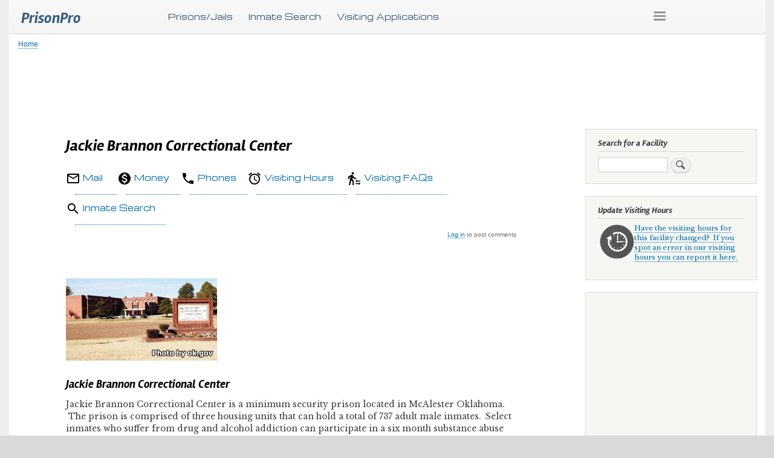

--- FILE ---
content_type: text/html; charset=UTF-8
request_url: https://www.prisonpro.com/content/jackie-brannon-correctional-center
body_size: 10350
content:
<!DOCTYPE html><html lang="en" dir="ltr" prefix="content: http://purl.org/rss/1.0/modules/content/ dc: http://purl.org/dc/terms/ foaf: http://xmlns.com/foaf/0.1/ og: http://ogp.me/ns# rdfs: http://www.w3.org/2000/01/rdf-schema# schema: http://schema.org/ sioc: http://rdfs.org/sioc/ns# sioct: http://rdfs.org/sioc/types# skos: http://www.w3.org/2004/02/skos/core# xsd: http://www.w3.org/2001/XMLSchema# "><head><meta charset="utf-8" /><script async src="//pagead2.googlesyndication.com/pagead/js/adsbygoogle.js"></script><script>
(adsbygoogle = window.adsbygoogle || []).push({
google_ad_client: "ca-pub-3874558055196722",
enable_page_level_ads: true
});
</script><meta name="description" content=" 
Jackie Brannon Correctional Center
Jackie Brannon Correctional Center is a minimum security prison located in McAlester Oklahoma.  The prison is comprised of three housing units that can hold a total of 737 adult male inmates.  Select inmates who suffer from drug and alcohol addiction can participate in a six month substance abuse treatment program." /><meta name="Generator" content="Drupal 8 (https://www.drupal.org)" /><meta name="MobileOptimized" content="width" /><meta name="HandheldFriendly" content="true" /><meta name="viewport" content="width=device-width, initial-scale=1.0" /><link rel="stylesheet" href="https://fonts.googleapis.com/css?family=Libre+Baskerville:regular|Rambla:700italic|Michroma:regular&amp;subset=latin" media="all" /><link rel="shortcut icon" href="/sites/default/files/favicon.ico" type="image/vnd.microsoft.icon" /><link rel="canonical" href="https://www.prisonpro.com/content/jackie-brannon-correctional-center" /><link rel="shortlink" href="https://www.prisonpro.com/node/854" /><link rel="revision" href="https://www.prisonpro.com/content/jackie-brannon-correctional-center" /><title>Jackie Brannon Correctional Center</title><link rel="stylesheet" media="all" href="/sites/default/files/css/css_ysKjPjebNIikqJNn8z3d37oTUrra_3VqtkhBXA1a_cM.css" /><link rel="stylesheet" media="all" href="/sites/default/files/css/css_2GQPj4JKPh_LFwdO2OCvilAwsmD8TtuyG9TMB6dGhOk.css" /><link rel="stylesheet" media="print" href="/sites/default/files/css/css_9SVDYF4v8mmRP3S92wQuiNnNmeOWKdQvy4FXRDZS_rw.css" /> <!--[if lte IE 8]><script src="/sites/default/files/js/js_VtafjXmRvoUgAzqzYTA3Wrjkx9wcWhjP0G4ZnnqRamA.js"></script><![endif]--></head><body class="fontyourface layout-one-sidebar layout-sidebar-second path-node page-node-type-facility-page"> <a href="#main-content" class="visually-hidden focusable skip-link"> Skip to main content </a><div class="dialog-off-canvas-main-canvas" data-off-canvas-main-canvas><div id="page-wrapper"><div id="page"> <header id="header" class="header" role="banner" aria-label="Site header"><div class="section layout-container clearfix"><div class="clearfix region region-header"><div id="block-bartik-branding" class="clearfix site-branding block block-system block-system-branding-block"><div class="site-branding__text"><div class="site-branding__name"> <a href="/" title="Home" rel="home">PrisonPro</a></div></div></div><div id="block-responsivemenumobileicon" class="responsive-menu-toggle-wrapper responsive-menu-toggle block block-responsive-menu block-responsive-menu-toggle"><div class="content"> <a id="toggle-icon" class="toggle responsive-menu-toggle-icon" title="Menu" href="#off-canvas"> <span class="icon"></span><span class="label">Menu</span></a></div></div><div id="block-superfishmenu" class="block block-superfish block-superfishsuperfish-menu"><div class="content"><ul id="superfish-superfish-menu" class="menu sf-menu sf-superfish-menu sf-horizontal sf-style-none"><li id="superfish-menu-menu-link-content6505cc31-8ad9-4a17-b385-eaf99eb4928f" class="sf-depth-1 sf-no-children"><a href="/correctional-facilities-by-state" class="sf-depth-1">Prisons/Jails</a></li><li id="superfish-menu-menu-link-content9349da14-54f9-4220-b04b-6c911c3a3948" class="sf-depth-1 sf-no-children"><a href="/content/how-do-inmate-search-tips-secrets-successful-search" class="sf-depth-1">Inmate Search</a></li><li id="superfish-menu-menu-link-contentd1619f83-7d61-46ef-b364-f88db7dda945" class="sf-depth-1 sf-no-children"><a href="/content/inmate-visiting-applications" class="sf-depth-1">Visiting Applications</a></li></ul></div></div></div><div class="region region-primary-menu"><div id="block-toplineargradient-2" class="block block-block-content block-block-contentd7e83f31-ec1b-43e7-a3ed-6f0b1b213f46"><div class="content"></div></div></div></div> </header><div id="main-wrapper" class="layout-main-wrapper layout-container clearfix"><div id="main" class="layout-main clearfix"><div class="region region-breadcrumb"><div id="block-bartik-breadcrumbs" class="block block-system block-system-breadcrumb-block"><div class="content"> <nav class="breadcrumb" role="navigation" aria-labelledby="system-breadcrumb"><h2 id="system-breadcrumb" class="visually-hidden">Breadcrumb</h2><ol><li> <a href="/">Home</a></li></ol> </nav></div></div><div id="block-adsensehighlightedtopofpage" class="block block-block-content block-block-content81621c28-e245-4ce5-a3f7-eef4c220db9d"><div class="content"><div class="clearfix text-formatted field field--name-body field--type-text-with-summary field--label-hidden field__item"><script async="" src="https://pagead2.googlesyndication.com/pagead/js/adsbygoogle.js"></script><ins class="adsbygoogle" style="display:block" data-ad-format="fluid" data-ad-layout-key="-hh-7+2h-1m-4u" data-ad-client="ca-pub-3874558055196722" data-ad-slot="4148131366"></ins><script>
<!--//--><![CDATA[// ><!--
(adsbygoogle = window.adsbygoogle || []).push({});
//--><!]]>
</script></div></div></div></div> <main id="content" class="column main-content" role="main"> <section class="section"> <a id="main-content" tabindex="-1"></a><div class="region region-content"><div data-drupal-messages-fallback class="hidden"></div><div id="block-bartik-page-title" class="block block-core block-page-title-block"><div class="content"><h1 class="title page-title"><span class="field field--name-title field--type-string field--label-hidden">Jackie Brannon Correctional Center</span></h1></div></div><div id="block-sfoklahoma" class="block block-superfish block-superfishsf-oklahoma"><div class="content"><ul id="superfish-sf-oklahoma" class="menu sf-menu sf-sf-oklahoma sf-horizontal sf-style-none"><li id="sf-oklahoma-menu-link-contentabf2d048-0fe5-4e52-8d52-361c0bd61efc" class="sf-depth-1 sf-no-children"><a href="/content/oklahoma-inmate-phonessending-money-mail" class="sf-depth-1">Mail</a></li><li id="sf-oklahoma-menu-link-content671987f8-1958-4fa9-bd53-a12b506ca53c" class="sf-depth-1 sf-no-children"><a href="/content/oklahoma-inmate-phonessending-money-mail#money" class="sf-depth-1">Money</a></li><li id="sf-oklahoma-menu-link-content61976f8a-5035-442a-b77c-30ec0cf04beb" class="sf-depth-1 sf-no-children"><a href="/content/oklahoma-inmate-phonessending-money-mail#phones" class="sf-depth-1">Phones</a></li><li id="sf-oklahoma-menu-link-contentacef07e4-8111-42de-99ac-9022a07b810f" class="sf-depth-1 sf-no-children"><a href="#visitinghours" class="sf-depth-1">Visiting Hours</a></li><li id="sf-oklahoma-menu-link-contenta0e31bbc-b074-4ce2-b62f-ec57231b6f69" class="sf-depth-1 sf-no-children"><a href="/content/visiting-inmate-oklahoma" class="sf-depth-1">Visiting FAQs</a></li><li id="sf-oklahoma-menu-link-contentfbecf892-8c10-4aa7-bf5f-c4272c80abc3" class="sf-depth-1 sf-no-children"><a href="https://okoffender.doc.ok.gov/" class="sf-depth-1 sf-external" rel="noreferrer">Inmate Search</a></li></ul></div></div><div id="block-bartik-content" class="block block-system block-system-main-block"><div class="content"> <article data-history-node-id="854" role="article" about="/content/jackie-brannon-correctional-center" class="node node--type-facility-page node--promoted node--view-mode-full clearfix"> <header> </header><div class="node__content clearfix"><div class="node__links"><ul class="links inline"><li class="comment-forbidden"><a href="/user/login?destination=/comment/reply/node/854/field_comments%23comment-form">Log in</a> to post comments</li></ul></div><div class="clearfix text-formatted field field--name-body field--type-text-with-summary field--label-visually_hidden"><div class="field__label visually-hidden">Body</div><div class="field__item"><h1> </h1><h1><img alt="Jackie Brannon Correctional Center Oklahoma" src="https://www.prisonpro.com/images/jackie-brannon-correctional-center.jpg" style="height:136px; width:250px" /></h1><h1>Jackie Brannon Correctional Center</h1><p>Jackie Brannon Correctional Center is a minimum security prison located in McAlester Oklahoma.  The prison is comprised of three housing units that can hold a total of 737 adult male inmates.  Select inmates who suffer from drug and alcohol addiction can participate in a six month substance abuse treatment program.  Some offenders may be selected for work details in the county and assist in road cleanup crews for the Department of Transportation.  The majority of inmates at Jackie Brannon Correctional Center are non-violent offenders.</p><p>Jackie Brannon Correctional Center has educational classes available to inmates that include adult basic education, literacy, the ability to earn a GED, and even college course work.  This facility operates a farm utilizing the inmates to raise about 200 heads of cattle and farm 340 acres of wheat, hay and corn.  Inmates feed and care for the animals, and can also work in a meat processing center which provides the pork and beef that is consumed by many of the inmates in the state.  Additionally inmates at Jackie Brannon Correctional Center can work in the dairy operation producing 650,000 gallons of milk each year that is distributed to prisons throughout the state.<a id="visitinghours" name="visitinghours"></a></p><p></p><div><div class="adsense responsive"><script async="" src="//pagead2.googlesyndication.com/pagead/js/adsbygoogle.js"></script><ins class="adsbygoogle" style="display:block" data-ad-client="ca-pub-3874558055196722" data-ad-slot="3854553602" data-ad-format="auto" data-full-width-responsive="true"></ins><script>
<!--//--><![CDATA[// ><!--
(adsbygoogle = window.adsbygoogle || []).push({});
//--><!]]>
</script></div></div><h2>Visiting Hours at Jackie Brannon Correctional Center:</h2><p>Visitation at Jackie Brannon Correctional Center is based on the last digit of the inmate's identification number.  Visiting is as follows:</p><ul><li>Saturdays from 9am-3pm for inmates with an even DOC number</li><li>Sundays from 9am-3pm for inmates with an odd DOC number</li><li>Level I inmates have visits from 2pm-3pm and are allowed one hour per week.</li><li>Level II inmates have visits from 11am-3pm and are allowed four hours per week.</li><li>Level III &amp; IV inmates have visits from 9am-3pm and are allowed 6 hours per week.</li></ul><h2>Physical Address:</h2><p>Jackie Brannon Correctional Center<br />900 N. West Street<br />McAlester, OK 74502</p><h2>Telephone:</h2><p>(918)-421-3339</p><h2>Inmate Mailing Address:</h2><p>Inmate Name, ID Number<br />​Jackie Brannon Correctional Center<br />P.O. Box 1999<br />McAlester, OK 74502-1999</p></div></div><section class="field field--name-field-comments field--type-comment field--label-above comment-wrapper"> </section></div></article></div></div></div> </section> </main><div id="sidebar-second" class="column sidebar"> <aside class="section" role="complementary"><div class="region region-sidebar-second"><div class="search-block-form block block-search container-inline" data-drupal-selector="search-block-form" id="block-bartik-search" role="search"><h2>Search for a Facility</h2><div class="content container-inline"><form action="/search/node" method="get" id="search-block-form" accept-charset="UTF-8" class="search-form search-block-form"><div class="js-form-item form-item js-form-type-search form-type-search js-form-item-keys form-item-keys form-no-label"> <label for="edit-keys" class="visually-hidden">Search</label> <input title="Enter the terms you wish to search for." data-drupal-selector="edit-keys" type="search" id="edit-keys" name="keys" value="" size="15" maxlength="128" class="form-search" /></div><div data-drupal-selector="edit-actions" class="form-actions js-form-wrapper form-wrapper" id="edit-actions"><input class="search-form__submit button js-form-submit form-submit" data-drupal-selector="edit-submit" type="submit" id="edit-submit" value="Search" /></div></form></div></div><div id="block-reportvisitinghourchangeshere" class="block block-block-content block-block-content4c78a8ce-db9d-4abe-9e23-bc9d52701040"><h2>Update Visiting Hours</h2><div class="content"><div class="clearfix text-formatted field field--name-body field--type-text-with-summary field--label-hidden field__item"><p><img alt="Report changes in visiting hours here." data-entity-type="file" data-entity-uuid="a7afa739-db84-4f6d-916b-c6ef6c426b27" src="/sites/default/files/inline-images/clockicon.png" class="align-left" /><a data-colorbox-inline=".block-webform">Have the visiting hours for this facility changed?  If you spot an error in our visiting hours you can report it here.</a></p></div></div></div><div id="block-adsenserighteverypage-2" class="block block-block-content block-block-content36e38d33-7135-49d4-9bd9-cfdf843441de"><div class="content"><div class="clearfix text-formatted field field--name-body field--type-text-with-summary field--label-hidden field__item"><script async="" src="//pagead2.googlesyndication.com/pagead/js/adsbygoogle.js"></script><ins class="adsbygoogle" style="display:block" data-ad-client="ca-pub-3874558055196722" data-ad-slot="3854553602" data-ad-format="auto"></ins><script>
<!--//--><![CDATA[// ><!--
(adsbygoogle = window.adsbygoogle || []).push({});
//--><!]]>
</script></div></div></div><div id="block-useraccountmenu" class="block block-superfish block-superfishaccount"><h2>User Account</h2><div class="content"><ul id="superfish-account" class="menu sf-menu sf-account sf-horizontal sf-style-none"><li id="account-userlogout" class="sf-depth-1 sf-no-children"><a href="/user/login" class="sf-depth-1">Log in</a></li></ul></div></div></div> </aside></div></div></div> <footer class="site-footer"><div class="layout-container"><div class="site-footer__top clearfix"><div class="region region-footer-fourth"><div id="block-webform" class="block block-webform block-webform-block"><h2>Update the Visiting Hours for Jackie Brannon Correctional Center</h2><div class="content"><form class="webform-submission-form webform-submission-add-form webform-submission-contact-form webform-submission-contact-add-form webform-submission-contact-node-854-form webform-submission-contact-node-854-add-form js-webform-submit-once js-webform-details-toggle webform-details-toggle" data-drupal-selector="webform-submission-contact-node-854-add-form" action="/content/jackie-brannon-correctional-center" method="post" id="webform-submission-contact-node-854-add-form" accept-charset="UTF-8"><fieldset data-drupal-selector="edit-i-am-a" class="js-webform-radios-other webform-radios-other webform-radios-other--wrapper fieldgroup form-composite webform-composite-visible-title required js-webform-type-webform-radios-other webform-type-webform-radios-other js-form-item form-item js-form-wrapper form-wrapper" id="edit-i-am-a"><legend> <span class="fieldset-legend js-form-required form-required">I am a</span></legend><div class="fieldset-wrapper"><div id="edit-i-am-a-radios" class="js-webform-radios webform-options-display-one-column form-radios"><div class="js-form-item form-item js-form-type-radio form-type-radio js-form-item-i-am-a-radios form-item-i-am-a-radios"> <input data-drupal-selector="edit-i-am-a-radios-friendfamily-member-of-an-inmate" type="radio" id="edit-i-am-a-radios-friendfamily-member-of-an-inmate" name="i_am_a[radios]" value="Friend/Family Member of an inmate" class="form-radio" /> <label for="edit-i-am-a-radios-friendfamily-member-of-an-inmate" class="option">Friend/Family Member of an inmate</label></div><div class="js-form-item form-item js-form-type-radio form-type-radio js-form-item-i-am-a-radios form-item-i-am-a-radios"> <input data-drupal-selector="edit-i-am-a-radios-correctional-employee" type="radio" id="edit-i-am-a-radios-correctional-employee" name="i_am_a[radios]" value="Correctional Employee" class="form-radio" /> <label for="edit-i-am-a-radios-correctional-employee" class="option">Correctional Employee</label></div><div class="js-form-item form-item js-form-type-radio form-type-radio js-form-item-i-am-a-radios form-item-i-am-a-radios"> <input data-drupal-selector="edit-i-am-a-radios-other-" type="radio" id="edit-i-am-a-radios-other-" name="i_am_a[radios]" value="_other_" class="form-radio" /> <label for="edit-i-am-a-radios-other-" class="option">Other…</label></div></div><div class="js-webform-radios-other-input webform-radios-other-input js-form-item form-item js-form-type-textfield form-type-textfield js-form-item-i-am-a-other form-item-i-am-a-other form-no-label"> <label for="edit-i-am-a-other" class="visually-hidden">Enter other…</label> <input data-drupal-selector="edit-i-am-a-other" type="text" id="edit-i-am-a-other" name="i_am_a[other]" value="" size="60" maxlength="255" placeholder="Enter other…" class="form-text" /></div></div></fieldset><div class="js-form-item form-item js-form-type-textarea form-type-textarea js-form-item-message form-item-message"> <label for="edit-message" class="js-form-required form-required">Please Enter the Updated Visiting Hours</label><div class="form-textarea-wrapper"><textarea data-drupal-selector="edit-message" id="edit-message" name="message" rows="4" cols="60" class="form-textarea required resize-vertical" required="required" aria-required="true"></textarea></div></div><div class="js-form-item form-item js-form-type-textfield form-type-textfield js-form-item-name form-item-name"> <label for="edit-name" class="js-form-required form-required">Your Name</label> <input data-drupal-selector="edit-name" type="text" id="edit-name" name="name" value="" size="60" maxlength="255" class="form-text required" required="required" aria-required="true" /></div><div class="js-form-item form-item js-form-type-email form-type-email js-form-item-email form-item-email"> <label for="edit-email" class="js-form-required form-required">Your Email</label> <input data-drupal-selector="edit-email" type="email" id="edit-email" name="email" value="" size="60" maxlength="254" class="form-email required" required="required" aria-required="true" /></div><div id="edit-markup" class="js-form-item form-item js-form-type-webform-markup form-type-webform-markup js-form-item-markup form-item-markup form-no-label"> Send updated visiting hours on Correctional Department letterhead to:<br /><br />PrisonPro.com<br />P.O. Box 103<br />Doylestown, PA 18901</div><div data-drupal-selector="edit-actions" class="form-actions webform-actions js-form-wrapper form-wrapper" id="edit-actions"><input class="webform-button--submit button button--primary js-form-submit form-submit" data-drupal-selector="edit-actions-submit" type="submit" id="edit-actions-submit" name="op" value="Submit Updated Visiting Hours" /></div><input autocomplete="off" data-drupal-selector="form-mpdg87fazftbvh5obnyrlpmxoxbq77ylcptxysskbtc" type="hidden" name="form_build_id" value="form-mpdg87FAzfTBVH5oBnYrLpmXOXBQ77YLcpTxYSsKbTc" /><input data-drupal-selector="edit-webform-submission-contact-node-854-add-form" type="hidden" name="form_id" value="webform_submission_contact_node_854_add_form" /><input data-drupal-selector="edit-honeypot-time" type="hidden" name="honeypot_time" value="gv8NT8cDaO7h2mca9A-4_7aH6ERcABkfHWCRr5qqWUs" /><div class="url-textfield js-form-wrapper form-wrapper" style="display: none !important;"><div class="js-form-item form-item js-form-type-textfield form-type-textfield js-form-item-url form-item-url"> <label for="edit-url">Leave this field blank</label> <input autocomplete="off" data-drupal-selector="edit-url" type="text" id="edit-url" name="url" value="" size="20" maxlength="128" class="form-text" /></div></div></form></div></div></div></div><div class="site-footer__bottom"><div class="region region-footer-fifth"> <nav role="navigation" aria-labelledby="block-bartik-footer-menu" id="block-bartik-footer" class="block block-menu navigation menu--footer"><h2 class="visually-hidden" id="block-bartik-footer-menu">Footer menu</h2><div class="content"><div class="menu-toggle-target menu-toggle-target-show" id="show-block-bartik-footer"></div><div class="menu-toggle-target" id="hide-block-bartik-footer"></div> <a class="menu-toggle" href="#show-block-bartik-footer">Show &mdash; Footer menu</a> <a class="menu-toggle menu-toggle--hide" href="#hide-block-bartik-footer">Hide &mdash; Footer menu</a><ul class="clearfix menu"><li class="menu-item"> <a href="/content/about-us" title="More information about PrisonPro">About Us</a></li><li class="menu-item"> <a href="/content/contact-us">Contact Us</a></li><li class="menu-item"> <a href="/content/terms-service">Terms of Service</a></li><li class="menu-item"> <a href="https://www.google.com/policies/privacy/partners/" rel="noreferrer">Privacy</a></li></ul></div></nav><div id="block-copyrightinformation" class="block block-block-content block-block-content61241d0f-66cc-462b-a0d2-53e499f55300"><div class="content"><div class="clearfix text-formatted field field--name-body field--type-text-with-summary field--label-hidden field__item"><p>©Copyright 2011-2024 PrisonPro.com</p></div></div></div></div></div></div> </footer></div></div></div><div class="off-canvas-wrapper"><div id="off-canvas"><ul><li class="menu-item--_6fe74f1-f2be-4ff5-8d96-ac45ae7a14ca"> <a href="/" data-drupal-link-system-path="&lt;front&gt;">Home</a></li><li class="menu-item--_e6a1d3d-1741-4073-ae21-0e278327e4e9"> <a href="#mm-2" title="List of facilities by state">Prisons/Jails</a><ul><li class="menu-item--ec077406-cd35-4015-87e4-337faf00fd64"> <a href="/content/federal-prisons" title="Federal Facilities">Federal Prisons</a></li><li class="menu-item--aa1ed232-eaaa-4d1a-84cf-c2b30f502d01"> <a href="/content/alabama-prisons-jails">Alabama</a></li><li class="menu-item--_7143512-b5ab-4caa-9198-c7f80fd84073"> <a href="/content/alaska-prisons-jails">Alaska</a></li><li class="menu-item--_511d6f2-8ae6-4b15-8219-a0cf616296e6"> <a href="/content/arizona-prisons-jails">Arizona</a></li><li class="menu-item--cd11dc7f-5c10-4cce-afaf-19a22ef6aa1b"> <a href="/content/arkansas-prisons-jails">Arkansas</a></li><li class="menu-item--ac64d0e7-cbb7-459b-bd67-aca621b88bb7"> <a href="/content/california-prisons-jails">California</a></li><li class="menu-item--fdb3b682-4f0e-4245-8c67-987d9c92fbeb"> <a href="/content/colorado-prisons-jails">Colorado</a></li><li class="menu-item--d91d6ec5-cf2e-4aa4-a1e3-b299c4b27aa3"> <a href="/content/connecticut-prisons-jails">Connecticut</a></li><li class="menu-item--_0cc8bb2-cd83-449b-94fc-19b2e1e416b5"> <a href="/content/delaware-prisons-jails">Delaware</a></li><li class="menu-item--_98f04a0-fbf9-45a1-998d-7696fb7acd61"> <a href="/content/district-columbia-prisons-jails">District of Columbia</a></li><li class="menu-item--_a4a3639-b6a8-4792-9b31-b4c78ae42339"> <a href="/content/florida-prisons-jails">Florida</a></li><li class="menu-item--_dcb4c0e-c4d0-4074-b004-ddd8e32d07d5"> <a href="/content/georgia-prisons-jails">Georgia</a></li><li class="menu-item--e92ad8d0-e21e-4842-938b-e654d978aeb2"> <a href="/content/hawaii-prisons-jails">Hawaii</a></li><li class="menu-item--_15b7a49-3927-4036-a009-8bfe684428e1"> <a href="/content/idaho-prisons-jails">Idaho</a></li><li class="menu-item--_0cc914d-e3a5-41e4-b3c6-a642a6850048"> <a href="/content/illinois-prisons-jails">Illinois</a></li><li class="menu-item--b464875d-fb33-42eb-850b-30a6e0c116e3"> <a href="/content/indiana-prisons-jails">Indiana</a></li><li class="menu-item--e9ad16bf-b40f-497e-bc48-b5270dc289f9"> <a href="/content/iowa-prisons-jails">Iowa</a></li><li class="menu-item--_c14f852-d4da-4039-bda4-4ae743ffaba9"> <a href="/content/kansas-prisons-jails">Kansas</a></li><li class="menu-item--_ab6084d-3b52-41d7-acf3-8d470b007bb2"> <a href="/content/kentucky-prisons-jails">Kentucky</a></li><li class="menu-item--_ab3f813-a174-4d9e-ae68-36dcbdd12aa5"> <a href="/content/louisiana-prisons-jails">Louisiana</a></li><li class="menu-item--ed47ec2a-85d6-40c2-b39c-a7bd3e84946a"> <a href="/content/maine-prisons-jails">Maine</a></li><li class="menu-item--bc2993a5-6d75-4a88-9a30-d0e8821b9492"> <a href="/content/maryland-prisons-jails">Maryland</a></li><li class="menu-item--_a21efe1-f877-4d84-97b2-d27f042c6403"> <a href="/content/massachusetts-prisons-jails">Massachusetts</a></li><li class="menu-item--e9b5a0a7-34c1-4621-8a03-4faf3f550aee"> <a href="/content/michigan-prisons-jails">Michigan</a></li><li class="menu-item--bc8ff849-0071-49ad-b754-e060b1f99ee3"> <a href="/content/minnesota-prisons-jails">Minnesota</a></li><li class="menu-item--f156772b-461f-448a-9cef-ddacd60f373b"> <a href="/content/mississippi-prisons-jails">Mississippi</a></li><li class="menu-item--_0ef0093-7af7-4ce0-98e7-ab65d7df49db"> <a href="/content/missouri-prisons-jails">Missouri</a></li><li class="menu-item--_d079a1c-dcfa-492a-a2db-806ae14389a9"> <a href="/content/montana-prisons-jails">Montana</a></li><li class="menu-item--_690cd76-aff1-4148-8cdf-bd66609e566a"> <a href="/content/nebraska-prisons-jails">Nebraska</a></li><li class="menu-item--_165ae4d-3d31-42bc-9ecf-a31c21114a82"> <a href="/content/nevada-prisons-jails">Nevada</a></li><li class="menu-item--_54dac48-921f-4dea-9588-9f80d87a8d5d"> <a href="/content/new-hampshire-prisons-jails">New Hampshire</a></li><li class="menu-item--_24b61b8-6e3d-4c84-9479-20f9363d7192"> <a href="/content/new-jersey-prisons-jails">New Jersey</a></li><li class="menu-item--_6779996-997c-4443-8832-dbd99cebe0dc"> <a href="/content/new-mexico-prisons-jails">New Mexico</a></li><li class="menu-item--f7aeb714-ace8-4dae-862b-43c391e5bce4"> <a href="/content/new-york-prisons-jails">New York</a></li><li class="menu-item--_47a55f2-497b-4d0d-bc64-0c3040c8167f"> <a href="/content/north-carolina-prisons-jails">North Carolina</a></li><li class="menu-item--f54ca2c4-0f05-4187-a3a0-f862004b8bc4"> <a href="/content/north-dakota-prisons-jails">North Dakota</a></li><li class="menu-item--_89904d4-34b1-4b83-aae8-fa8a5052276f"> <a href="/content/ohio-prisons-jails">Ohio</a></li><li class="menu-item--_de04891-0753-4924-a60b-be81021f2c01"> <a href="/content/oklahoma-prisons-jails">Oklahoma</a></li><li class="menu-item--f3f80440-42a4-4394-9f1c-4df5b06303bd"> <a href="/content/oregon-prisons-jails">Oregon</a></li><li class="menu-item--_4f3b9d7-d185-49a8-a769-f8fc8028edea"> <a href="/content/pennsylvania-prisons-jails">Pennsylvania</a></li><li class="menu-item--f021e94a-5eca-4dfa-99a7-32d683940ce8"> <a href="/content/rhode-island-prisons-jails">Rhode Island</a></li><li class="menu-item--_9f66f69-113b-49cb-95b9-d182c816e50d"> <a href="/content/south-carolina-prisons-jails">South Carolina</a></li><li class="menu-item--b1739b81-3c2c-4f1f-8dc6-39d31e0d3e0c"> <a href="/content/south-dakota-prisons-jails">South Dakota</a></li><li class="menu-item--_e69c00f-8b31-4297-b256-55d29ecc3126"> <a href="/content/tennessee-prisons-jails">Tennessee</a></li><li class="menu-item--_afa8d77-728d-48c2-8a6e-898062903630"> <a href="/content/texas-prisons-jails">Texas</a></li><li class="menu-item--b5fc986c-84ea-4b52-a25d-e9a65ec3aed0"> <a href="/content/utah-prisons-jails" title="Listing of Prisons and Jails in Utah">Utah</a></li><li class="menu-item--b2a319eb-6ac5-4b7a-af71-3e6a50a13bf3"> <a href="/content/vermont-prisons-jails">Vermont</a></li><li class="menu-item--_7172782-64c2-4c9f-8aa7-387fabb13390"> <a href="/content/virginia-prisons-jails">Virginia</a></li><li class="menu-item--_1599071-18cb-421c-82e0-fb147ac84d6b"> <a href="/content/washington-prisons-jails">Washington</a></li><li class="menu-item--_4e75202-e819-40b1-86c7-33d85bffce63"> <a href="/content/west-virginia-prisons-jails">West Virginia</a></li><li class="menu-item--_82acc68-0ff2-4c20-acd4-2b28ae6854f7"> <a href="/content/wisconsin-prisons-jails">Wisconsin</a></li><li class="menu-item--_4cc529b-6dc0-4df0-ae29-a312c53ea0c2"> <a href="/content/wyoming-prisons-jails">Wyoming</a></li></ul></li><li class="menu-item--_87faf4f-f2e1-4857-9d62-ef685f19af77"> <a href="#mm-3" title="Links pertaining to visiting an offender">Visit an Inmate</a><ul><li class="menu-item--aa409ce5-ef53-4602-896d-dc03b14d8760"> <a href="/content/inmate-visiting-applications" title="A list of inmate visiting applications">Visiting Applications</a></li><li class="menu-item--b3c848c5-9262-40a3-abd0-f50735c89206"> <a href="/content/where-you-can-find-inmate-visiting-schedule" title="Find the visiting hours for your inmate">Visiting Hours</a></li><li class="menu-item--be01c232-fec3-48a6-99e0-72808878bb14"> <a href="/content/visiting-inmate-answers-common-questions-things-you-should-know">Visiting FAQs</a></li></ul></li><li class="menu-item--ab5eda4a-a5d8-415e-aaf1-8126db8aca54"> <a href="#mm-4">Call an Inmate</a><ul><li class="menu-item--de2770e0-f52c-485a-a815-7417dde9f15a"> <a href="/content/how-call-inmate-first-time-setting-telephone-account">Setting up a phone account</a></li><li class="menu-item--f9f138c2-deb2-48dd-8262-fbb273901242"> <a href="/content/how-save-money-prison-jail-phone-calls">Save money on inmate calls</a></li></ul></li><li class="menu-item--_89d4af7-6a85-48a9-8eac-368611979e48"> <a href="#mm-5">Mail an Inmate</a><ul><li class="menu-item--_4975c98-eae3-46f3-9d17-8b531bbb1a76"> <a href="/content/sending-books-letters-photos-inmate-important-rules-you-need-know">Mail Books, Letters, Photos</a></li><li class="menu-item--_da3bed1-d5ab-4b10-944e-634714233762"> <a href="/content/holiday-package-programs-inmates">Holiday/Quarterly Packages</a></li></ul></li><li class="menu-item--_490f846-d03a-4b14-8812-102a9ee7af3f"> <a href="/content/sending-money-inmate">Inmate Funds</a></li><li class="menu-item--_d8c6789-d7bf-44b2-9e6d-b154bc1967c6"> <a href="/content/how-do-inmate-search-tips-secrets-successful-search">Inmate Search</a></li><li class="menu-item--c3979638-4f6d-41f7-b0e2-863ea79e732e"> <a href="/content/about-us">About Us</a></li><li class="menu-item--d3b13d76-0662-4830-a0bd-3b23c3a4a542"> <a href="/user/login" data-drupal-link-system-path="user/login">Create Account/Login</a></li></ul></div></div><script type="application/json" data-drupal-selector="drupal-settings-json">{"path":{"baseUrl":"\/","scriptPath":null,"pathPrefix":"","currentPath":"node\/854","currentPathIsAdmin":false,"isFront":false,"currentLanguage":"en"},"pluralDelimiter":"\u0003","suppressDeprecationErrors":true,"ajaxPageState":{"libraries":"adsense\/adsense.css,bartik\/global-styling,classy\/base,classy\/messages,classy\/node,colorbox\/default,colorbox_inline\/colorbox_inline,core\/html5shiv,core\/normalize,responsive_menu\/responsive_menu.config,responsive_menu\/responsive_menu.styling,superfish\/superfish,superfish\/superfish_hoverintent,superfish\/superfish_smallscreen,superfish\/superfish_supersubs,superfish\/superfish_supposition,webform\/webform.composite,webform\/webform.element.details.save,webform\/webform.element.details.toggle,webform\/webform.element.message,webform\/webform.element.options,webform\/webform.element.other,webform\/webform.form,webform\/webform.form.submit_once,webform\/webform.theme.bartik,webform\/webform.theme.classy","theme":"bartik","theme_token":null},"ajaxTrustedUrl":{"\/search\/node":true,"form_action_p_pvdeGsVG5zNF_XLGPTvYSKCf43t8qZYSwcfZl2uzM":true},"responsive_menu":{"position":"left","theme":"theme-white","pagedim":"pagedim","modifyViewport":true,"use_bootstrap":false,"breakpoint":"all and (min-width: 560px) and (max-width: 850px)","drag":false},"colorbox":{"transition":"elastic","speed":350,"opacity":0.85,"slideshow":false,"slideshowAuto":true,"slideshowSpeed":2500,"slideshowStart":"start slideshow","slideshowStop":"stop slideshow","current":"{current} of {total}","previous":"\u00ab Prev","next":"Next \u00bb","close":"Close","overlayClose":true,"returnFocus":true,"maxWidth":"98%","maxHeight":"98%","initialWidth":"300","initialHeight":"250","fixed":true,"scrolling":true,"mobiledetect":true,"mobiledevicewidth":"480px"},"superfish":{"superfish-account":{"id":"superfish-account","sf":{"animation":{"opacity":"show","height":"show"},"speed":"fast"},"plugins":{"smallscreen":{"mode":"window_width","title":"User Account"},"supposition":true,"supersubs":true}},"superfish-sf-oklahoma":{"id":"superfish-sf-oklahoma","sf":{"animation":{"opacity":"show","height":"show"},"speed":"fast","disableHI":true},"plugins":{"supposition":true,"supersubs":true}},"superfish-superfish-menu":{"id":"superfish-superfish-menu","sf":{"animation":{"opacity":"show"},"speed":"fast","disableHI":true},"plugins":{"smallscreen":{"mode":"window_width","breakpoint":900,"title":"Superfish Menu"},"supposition":true,"supersubs":{"minWidth":"8","maxWidth":"14"}}}},"user":{"uid":0,"permissionsHash":"6c67ad625655cbf713281587d0484d8e6893638875d20e685c7528e3d93ab462"}}</script><script src="//ajax.googleapis.com/ajax/libs/jquery/3.2.1/jquery.min.js"></script><script src="/sites/default/files/js/js_XLK5KxiqS7T2h1t2sy_aPTKdf3b8ibXfWoZkc8maZqs.js"></script><script src="/sites/default/files/js/js_KbWh5LTCDUPsdB_fnBSyOHmKAXXqiP45PKkM9_MXhDg.js"></script><script src="/sites/default/files/js/js_VgM_NOfBFRvLnDOuDI5n4yDCqZTm6e5ttfc-eMxjIuA.js"></script><script src="/sites/default/files/js/js_vNtjpfaoyFUBgOOBqfS7lVt9KXlB9A4Da7HQBw-nEyY.js"></script></body></html>

--- FILE ---
content_type: text/html; charset=utf-8
request_url: https://www.google.com/recaptcha/api2/aframe
body_size: 268
content:
<!DOCTYPE HTML><html><head><meta http-equiv="content-type" content="text/html; charset=UTF-8"></head><body><script nonce="XKYQng-2C6w3bOXcqKYr-w">/** Anti-fraud and anti-abuse applications only. See google.com/recaptcha */ try{var clients={'sodar':'https://pagead2.googlesyndication.com/pagead/sodar?'};window.addEventListener("message",function(a){try{if(a.source===window.parent){var b=JSON.parse(a.data);var c=clients[b['id']];if(c){var d=document.createElement('img');d.src=c+b['params']+'&rc='+(localStorage.getItem("rc::a")?sessionStorage.getItem("rc::b"):"");window.document.body.appendChild(d);sessionStorage.setItem("rc::e",parseInt(sessionStorage.getItem("rc::e")||0)+1);localStorage.setItem("rc::h",'1769380936784');}}}catch(b){}});window.parent.postMessage("_grecaptcha_ready", "*");}catch(b){}</script></body></html>